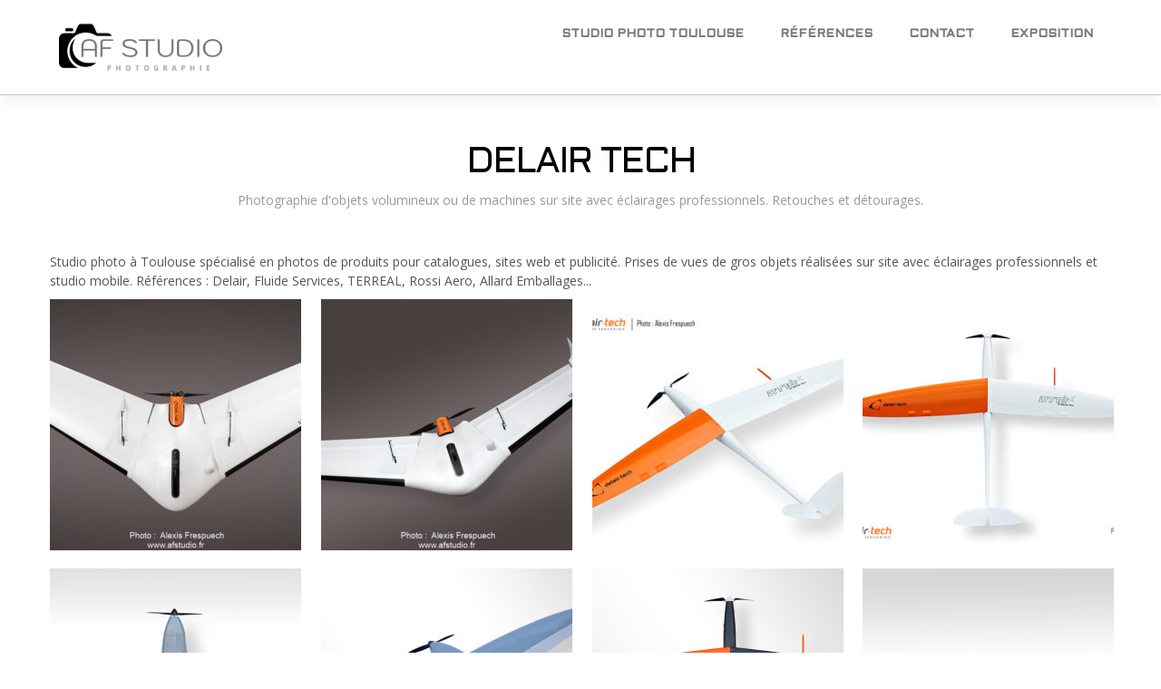

--- FILE ---
content_type: text/html; charset=UTF-8
request_url: http://www.afstudio.fr/galleries/studio-photo-toulouse/
body_size: 41853
content:
<!DOCTYPE html>
<html lang="fr-FR" >
<head>
<meta charset="UTF-8" />
<meta name="viewport" content="width=device-width, initial-scale=1, maximum-scale=1" />

<title>DELAIR TECH &lsaquo; Studio photo Toulouse et photographe immobilier à Toulouse</title>
<link rel="profile" href="http://gmpg.org/xfn/11" />
<link rel="stylesheet" type="text/css" media="all" href="http://www.afstudio.fr/wp-content/themes/mercury/style.css" />
<link rel="pingback" href="http://www.afstudio.fr/xmlrpc.php" />

		<link rel="shortcut icon" href="http://www.afstudio.fr/wordpress/wp-content/uploads/2013/11/favicon.ico" />

	<meta property="og:image" content="http://www.afstudio.fr/wp-content/uploads/2018/09/Delair_240818_021-370x370.jpg"/>
	<meta property="og:title" content="DELAIR TECH"/>
	<meta property="og:url" content="http://www.afstudio.fr/galleries/studio-photo-toulouse/"/>
	<meta property="og:description" content="Studio photo à Toulouse spécialisé en photos de produits pour catalogues, sites web et publicité.

Prises de vues de gros objets réalisées sur site avec éclairages professionnels et studio mobile.

Références : Delair, Fluide Services, TERREAL, Rossi Aero, Allard Emballages..."/>
	
<meta name='robots' content='max-image-preview:large' />
<link rel='dns-prefetch' href='//maps.google.com' />
<link rel='dns-prefetch' href='//fonts.googleapis.com' />
<link rel="alternate" type="application/rss+xml" title="Studio photo Toulouse et photographe immobilier à Toulouse &raquo; Flux" href="http://www.afstudio.fr/feed/" />
<link rel="alternate" type="application/rss+xml" title="Studio photo Toulouse et photographe immobilier à Toulouse &raquo; Flux des commentaires" href="http://www.afstudio.fr/comments/feed/" />
<script type="text/javascript">
window._wpemojiSettings = {"baseUrl":"https:\/\/s.w.org\/images\/core\/emoji\/14.0.0\/72x72\/","ext":".png","svgUrl":"https:\/\/s.w.org\/images\/core\/emoji\/14.0.0\/svg\/","svgExt":".svg","source":{"concatemoji":"http:\/\/www.afstudio.fr\/wp-includes\/js\/wp-emoji-release.min.js?ver=6.1.9"}};
/*! This file is auto-generated */
!function(e,a,t){var n,r,o,i=a.createElement("canvas"),p=i.getContext&&i.getContext("2d");function s(e,t){var a=String.fromCharCode,e=(p.clearRect(0,0,i.width,i.height),p.fillText(a.apply(this,e),0,0),i.toDataURL());return p.clearRect(0,0,i.width,i.height),p.fillText(a.apply(this,t),0,0),e===i.toDataURL()}function c(e){var t=a.createElement("script");t.src=e,t.defer=t.type="text/javascript",a.getElementsByTagName("head")[0].appendChild(t)}for(o=Array("flag","emoji"),t.supports={everything:!0,everythingExceptFlag:!0},r=0;r<o.length;r++)t.supports[o[r]]=function(e){if(p&&p.fillText)switch(p.textBaseline="top",p.font="600 32px Arial",e){case"flag":return s([127987,65039,8205,9895,65039],[127987,65039,8203,9895,65039])?!1:!s([55356,56826,55356,56819],[55356,56826,8203,55356,56819])&&!s([55356,57332,56128,56423,56128,56418,56128,56421,56128,56430,56128,56423,56128,56447],[55356,57332,8203,56128,56423,8203,56128,56418,8203,56128,56421,8203,56128,56430,8203,56128,56423,8203,56128,56447]);case"emoji":return!s([129777,127995,8205,129778,127999],[129777,127995,8203,129778,127999])}return!1}(o[r]),t.supports.everything=t.supports.everything&&t.supports[o[r]],"flag"!==o[r]&&(t.supports.everythingExceptFlag=t.supports.everythingExceptFlag&&t.supports[o[r]]);t.supports.everythingExceptFlag=t.supports.everythingExceptFlag&&!t.supports.flag,t.DOMReady=!1,t.readyCallback=function(){t.DOMReady=!0},t.supports.everything||(n=function(){t.readyCallback()},a.addEventListener?(a.addEventListener("DOMContentLoaded",n,!1),e.addEventListener("load",n,!1)):(e.attachEvent("onload",n),a.attachEvent("onreadystatechange",function(){"complete"===a.readyState&&t.readyCallback()})),(e=t.source||{}).concatemoji?c(e.concatemoji):e.wpemoji&&e.twemoji&&(c(e.twemoji),c(e.wpemoji)))}(window,document,window._wpemojiSettings);
</script>
<style type="text/css">
img.wp-smiley,
img.emoji {
	display: inline !important;
	border: none !important;
	box-shadow: none !important;
	height: 1em !important;
	width: 1em !important;
	margin: 0 0.07em !important;
	vertical-align: -0.1em !important;
	background: none !important;
	padding: 0 !important;
}
</style>
	<link rel='stylesheet' id='wp-block-library-css' href='http://www.afstudio.fr/wp-includes/css/dist/block-library/style.min.css?ver=6.1.9' type='text/css' media='all' />
<link rel='stylesheet' id='classic-theme-styles-css' href='http://www.afstudio.fr/wp-includes/css/classic-themes.min.css?ver=1' type='text/css' media='all' />
<style id='global-styles-inline-css' type='text/css'>
body{--wp--preset--color--black: #000000;--wp--preset--color--cyan-bluish-gray: #abb8c3;--wp--preset--color--white: #ffffff;--wp--preset--color--pale-pink: #f78da7;--wp--preset--color--vivid-red: #cf2e2e;--wp--preset--color--luminous-vivid-orange: #ff6900;--wp--preset--color--luminous-vivid-amber: #fcb900;--wp--preset--color--light-green-cyan: #7bdcb5;--wp--preset--color--vivid-green-cyan: #00d084;--wp--preset--color--pale-cyan-blue: #8ed1fc;--wp--preset--color--vivid-cyan-blue: #0693e3;--wp--preset--color--vivid-purple: #9b51e0;--wp--preset--gradient--vivid-cyan-blue-to-vivid-purple: linear-gradient(135deg,rgba(6,147,227,1) 0%,rgb(155,81,224) 100%);--wp--preset--gradient--light-green-cyan-to-vivid-green-cyan: linear-gradient(135deg,rgb(122,220,180) 0%,rgb(0,208,130) 100%);--wp--preset--gradient--luminous-vivid-amber-to-luminous-vivid-orange: linear-gradient(135deg,rgba(252,185,0,1) 0%,rgba(255,105,0,1) 100%);--wp--preset--gradient--luminous-vivid-orange-to-vivid-red: linear-gradient(135deg,rgba(255,105,0,1) 0%,rgb(207,46,46) 100%);--wp--preset--gradient--very-light-gray-to-cyan-bluish-gray: linear-gradient(135deg,rgb(238,238,238) 0%,rgb(169,184,195) 100%);--wp--preset--gradient--cool-to-warm-spectrum: linear-gradient(135deg,rgb(74,234,220) 0%,rgb(151,120,209) 20%,rgb(207,42,186) 40%,rgb(238,44,130) 60%,rgb(251,105,98) 80%,rgb(254,248,76) 100%);--wp--preset--gradient--blush-light-purple: linear-gradient(135deg,rgb(255,206,236) 0%,rgb(152,150,240) 100%);--wp--preset--gradient--blush-bordeaux: linear-gradient(135deg,rgb(254,205,165) 0%,rgb(254,45,45) 50%,rgb(107,0,62) 100%);--wp--preset--gradient--luminous-dusk: linear-gradient(135deg,rgb(255,203,112) 0%,rgb(199,81,192) 50%,rgb(65,88,208) 100%);--wp--preset--gradient--pale-ocean: linear-gradient(135deg,rgb(255,245,203) 0%,rgb(182,227,212) 50%,rgb(51,167,181) 100%);--wp--preset--gradient--electric-grass: linear-gradient(135deg,rgb(202,248,128) 0%,rgb(113,206,126) 100%);--wp--preset--gradient--midnight: linear-gradient(135deg,rgb(2,3,129) 0%,rgb(40,116,252) 100%);--wp--preset--duotone--dark-grayscale: url('#wp-duotone-dark-grayscale');--wp--preset--duotone--grayscale: url('#wp-duotone-grayscale');--wp--preset--duotone--purple-yellow: url('#wp-duotone-purple-yellow');--wp--preset--duotone--blue-red: url('#wp-duotone-blue-red');--wp--preset--duotone--midnight: url('#wp-duotone-midnight');--wp--preset--duotone--magenta-yellow: url('#wp-duotone-magenta-yellow');--wp--preset--duotone--purple-green: url('#wp-duotone-purple-green');--wp--preset--duotone--blue-orange: url('#wp-duotone-blue-orange');--wp--preset--font-size--small: 13px;--wp--preset--font-size--medium: 20px;--wp--preset--font-size--large: 36px;--wp--preset--font-size--x-large: 42px;--wp--preset--spacing--20: 0.44rem;--wp--preset--spacing--30: 0.67rem;--wp--preset--spacing--40: 1rem;--wp--preset--spacing--50: 1.5rem;--wp--preset--spacing--60: 2.25rem;--wp--preset--spacing--70: 3.38rem;--wp--preset--spacing--80: 5.06rem;}:where(.is-layout-flex){gap: 0.5em;}body .is-layout-flow > .alignleft{float: left;margin-inline-start: 0;margin-inline-end: 2em;}body .is-layout-flow > .alignright{float: right;margin-inline-start: 2em;margin-inline-end: 0;}body .is-layout-flow > .aligncenter{margin-left: auto !important;margin-right: auto !important;}body .is-layout-constrained > .alignleft{float: left;margin-inline-start: 0;margin-inline-end: 2em;}body .is-layout-constrained > .alignright{float: right;margin-inline-start: 2em;margin-inline-end: 0;}body .is-layout-constrained > .aligncenter{margin-left: auto !important;margin-right: auto !important;}body .is-layout-constrained > :where(:not(.alignleft):not(.alignright):not(.alignfull)){max-width: var(--wp--style--global--content-size);margin-left: auto !important;margin-right: auto !important;}body .is-layout-constrained > .alignwide{max-width: var(--wp--style--global--wide-size);}body .is-layout-flex{display: flex;}body .is-layout-flex{flex-wrap: wrap;align-items: center;}body .is-layout-flex > *{margin: 0;}:where(.wp-block-columns.is-layout-flex){gap: 2em;}.has-black-color{color: var(--wp--preset--color--black) !important;}.has-cyan-bluish-gray-color{color: var(--wp--preset--color--cyan-bluish-gray) !important;}.has-white-color{color: var(--wp--preset--color--white) !important;}.has-pale-pink-color{color: var(--wp--preset--color--pale-pink) !important;}.has-vivid-red-color{color: var(--wp--preset--color--vivid-red) !important;}.has-luminous-vivid-orange-color{color: var(--wp--preset--color--luminous-vivid-orange) !important;}.has-luminous-vivid-amber-color{color: var(--wp--preset--color--luminous-vivid-amber) !important;}.has-light-green-cyan-color{color: var(--wp--preset--color--light-green-cyan) !important;}.has-vivid-green-cyan-color{color: var(--wp--preset--color--vivid-green-cyan) !important;}.has-pale-cyan-blue-color{color: var(--wp--preset--color--pale-cyan-blue) !important;}.has-vivid-cyan-blue-color{color: var(--wp--preset--color--vivid-cyan-blue) !important;}.has-vivid-purple-color{color: var(--wp--preset--color--vivid-purple) !important;}.has-black-background-color{background-color: var(--wp--preset--color--black) !important;}.has-cyan-bluish-gray-background-color{background-color: var(--wp--preset--color--cyan-bluish-gray) !important;}.has-white-background-color{background-color: var(--wp--preset--color--white) !important;}.has-pale-pink-background-color{background-color: var(--wp--preset--color--pale-pink) !important;}.has-vivid-red-background-color{background-color: var(--wp--preset--color--vivid-red) !important;}.has-luminous-vivid-orange-background-color{background-color: var(--wp--preset--color--luminous-vivid-orange) !important;}.has-luminous-vivid-amber-background-color{background-color: var(--wp--preset--color--luminous-vivid-amber) !important;}.has-light-green-cyan-background-color{background-color: var(--wp--preset--color--light-green-cyan) !important;}.has-vivid-green-cyan-background-color{background-color: var(--wp--preset--color--vivid-green-cyan) !important;}.has-pale-cyan-blue-background-color{background-color: var(--wp--preset--color--pale-cyan-blue) !important;}.has-vivid-cyan-blue-background-color{background-color: var(--wp--preset--color--vivid-cyan-blue) !important;}.has-vivid-purple-background-color{background-color: var(--wp--preset--color--vivid-purple) !important;}.has-black-border-color{border-color: var(--wp--preset--color--black) !important;}.has-cyan-bluish-gray-border-color{border-color: var(--wp--preset--color--cyan-bluish-gray) !important;}.has-white-border-color{border-color: var(--wp--preset--color--white) !important;}.has-pale-pink-border-color{border-color: var(--wp--preset--color--pale-pink) !important;}.has-vivid-red-border-color{border-color: var(--wp--preset--color--vivid-red) !important;}.has-luminous-vivid-orange-border-color{border-color: var(--wp--preset--color--luminous-vivid-orange) !important;}.has-luminous-vivid-amber-border-color{border-color: var(--wp--preset--color--luminous-vivid-amber) !important;}.has-light-green-cyan-border-color{border-color: var(--wp--preset--color--light-green-cyan) !important;}.has-vivid-green-cyan-border-color{border-color: var(--wp--preset--color--vivid-green-cyan) !important;}.has-pale-cyan-blue-border-color{border-color: var(--wp--preset--color--pale-cyan-blue) !important;}.has-vivid-cyan-blue-border-color{border-color: var(--wp--preset--color--vivid-cyan-blue) !important;}.has-vivid-purple-border-color{border-color: var(--wp--preset--color--vivid-purple) !important;}.has-vivid-cyan-blue-to-vivid-purple-gradient-background{background: var(--wp--preset--gradient--vivid-cyan-blue-to-vivid-purple) !important;}.has-light-green-cyan-to-vivid-green-cyan-gradient-background{background: var(--wp--preset--gradient--light-green-cyan-to-vivid-green-cyan) !important;}.has-luminous-vivid-amber-to-luminous-vivid-orange-gradient-background{background: var(--wp--preset--gradient--luminous-vivid-amber-to-luminous-vivid-orange) !important;}.has-luminous-vivid-orange-to-vivid-red-gradient-background{background: var(--wp--preset--gradient--luminous-vivid-orange-to-vivid-red) !important;}.has-very-light-gray-to-cyan-bluish-gray-gradient-background{background: var(--wp--preset--gradient--very-light-gray-to-cyan-bluish-gray) !important;}.has-cool-to-warm-spectrum-gradient-background{background: var(--wp--preset--gradient--cool-to-warm-spectrum) !important;}.has-blush-light-purple-gradient-background{background: var(--wp--preset--gradient--blush-light-purple) !important;}.has-blush-bordeaux-gradient-background{background: var(--wp--preset--gradient--blush-bordeaux) !important;}.has-luminous-dusk-gradient-background{background: var(--wp--preset--gradient--luminous-dusk) !important;}.has-pale-ocean-gradient-background{background: var(--wp--preset--gradient--pale-ocean) !important;}.has-electric-grass-gradient-background{background: var(--wp--preset--gradient--electric-grass) !important;}.has-midnight-gradient-background{background: var(--wp--preset--gradient--midnight) !important;}.has-small-font-size{font-size: var(--wp--preset--font-size--small) !important;}.has-medium-font-size{font-size: var(--wp--preset--font-size--medium) !important;}.has-large-font-size{font-size: var(--wp--preset--font-size--large) !important;}.has-x-large-font-size{font-size: var(--wp--preset--font-size--x-large) !important;}
.wp-block-navigation a:where(:not(.wp-element-button)){color: inherit;}
:where(.wp-block-columns.is-layout-flex){gap: 2em;}
.wp-block-pullquote{font-size: 1.5em;line-height: 1.6;}
</style>
<link rel='stylesheet' id='layerslider_css-css' href='http://www.afstudio.fr/wp-content/plugins/LayerSlider/css/layerslider.css?ver=4.6.5' type='text/css' media='all' />
<link rel='stylesheet' id='animation.css-css' href='http://www.afstudio.fr/wp-content/themes/mercury/css/animation.css?ver=1.7.6' type='text/css' media='all' />
<link rel='stylesheet' id='fancybox-css' href='http://www.afstudio.fr/wp-content/themes/mercury/js/fancybox/jquery.fancybox.css?ver=1.7.6' type='text/css' media='all' />
<link rel='stylesheet' id='custom_css-css' href='http://www.afstudio.fr/wp-content/themes/mercury/templates/custom-css.php?ver=1.7.6' type='text/css' media='all' />
<link rel='stylesheet' id='google_fonts-css' href='http://fonts.googleapis.com/css?family=Aldrich%3A300%2C400%2C600&#038;subset=latin%2Ccyrillic-ext%2Cgreek-ext%2Ccyrillic&#038;ver=6.1.9' type='text/css' media='all' />
<link rel='stylesheet' id='responsive-css' href='http://www.afstudio.fr/wp-content/themes/mercury/templates/responsive-css.php?ver=6.1.9' type='text/css' media='all' />
<script type='text/javascript' src='http://www.afstudio.fr/wp-includes/js/jquery/jquery.min.js?ver=3.6.1' id='jquery-core-js'></script>
<script type='text/javascript' src='http://www.afstudio.fr/wp-includes/js/jquery/jquery-migrate.min.js?ver=3.3.2' id='jquery-migrate-js'></script>
<script type='text/javascript' src='http://www.afstudio.fr/wp-content/plugins/LayerSlider/js/layerslider.kreaturamedia.jquery.js?ver=4.6.5' id='layerslider_js-js'></script>
<script type='text/javascript' src='http://www.afstudio.fr/wp-content/plugins/LayerSlider/js/jquery-easing-1.3.js?ver=1.3.0' id='jquery_easing-js'></script>
<script type='text/javascript' src='http://www.afstudio.fr/wp-content/plugins/LayerSlider/js/jquerytransit.js?ver=0.9.9' id='transit-js'></script>
<script type='text/javascript' src='http://www.afstudio.fr/wp-content/plugins/LayerSlider/js/layerslider.transitions.js?ver=4.6.5' id='layerslider_transitions-js'></script>
<script type='text/javascript' src='http://www.afstudio.fr/wp-content/uploads/layerslider.custom.transitions.js?ver=4.6.5' id='layerslider_custom_transitions-js'></script>
<link rel="https://api.w.org/" href="http://www.afstudio.fr/wp-json/" /><link rel="EditURI" type="application/rsd+xml" title="RSD" href="http://www.afstudio.fr/xmlrpc.php?rsd" />
<link rel="wlwmanifest" type="application/wlwmanifest+xml" href="http://www.afstudio.fr/wp-includes/wlwmanifest.xml" />
<meta name="generator" content="WordPress 6.1.9" />
<link rel="canonical" href="http://www.afstudio.fr/galleries/studio-photo-toulouse/" />
<link rel='shortlink' href='http://www.afstudio.fr/?p=1084' />
<link rel="alternate" type="application/json+oembed" href="http://www.afstudio.fr/wp-json/oembed/1.0/embed?url=http%3A%2F%2Fwww.afstudio.fr%2Fgalleries%2Fstudio-photo-toulouse%2F" />
<link rel="alternate" type="text/xml+oembed" href="http://www.afstudio.fr/wp-json/oembed/1.0/embed?url=http%3A%2F%2Fwww.afstudio.fr%2Fgalleries%2Fstudio-photo-toulouse%2F&#038;format=xml" />
<style type="text/css">.recentcomments a{display:inline !important;padding:0 !important;margin:0 !important;}</style><link rel="icon" href="http://www.afstudio.fr/wp-content/uploads/2025/09/cropped-logo-carre-2025-32x32.png" sizes="32x32" />
<link rel="icon" href="http://www.afstudio.fr/wp-content/uploads/2025/09/cropped-logo-carre-2025-192x192.png" sizes="192x192" />
<link rel="apple-touch-icon" href="http://www.afstudio.fr/wp-content/uploads/2025/09/cropped-logo-carre-2025-180x180.png" />
<meta name="msapplication-TileImage" content="http://www.afstudio.fr/wp-content/uploads/2025/09/cropped-logo-carre-2025-270x270.png" />

</head>

<body class="galleries-template-default single single-galleries postid-1084" >
		<input type="hidden" id="pp_enable_reflection" name="pp_enable_reflection" value="true"/>
	<input type="hidden" id="pp_enable_right_click" name="pp_enable_right_click" value="true"/>
	<input type="hidden" id="pp_right_click_text" name="pp_right_click_text" value="Copyright Alexis Frespuech - Utilisation interdite sans l accord de l auteur"/>
	<input type="hidden" id="pp_enable_dragging" name="pp_enable_dragging" value="true"/>
	<input type="hidden" id="pp_gallery_auto_info" name="pp_gallery_auto_info" value=""/>
	<input type="hidden" id="pp_image_path" name="pp_image_path" value="http://www.afstudio.fr/wp-content/themes/mercury/images/"/>
	<input type="hidden" id="pp_homepage_url" name="pp_homepage_url" value="http://www.afstudio.fr"/>
	<input type="hidden" id="pp_blog_ajax_search" name="pp_blog_ajax_search" value=""/>
	<input type="hidden" id="pp_gallery_auto_info" name="pp_gallery_auto_info" value=""/>
	
		<input type="hidden" id="pp_footer_style" name="pp_footer_style" value="3"/>
	
	<!-- Begin mobile menu -->
	<div class="mobile_menu_wrapper">
	    <div class="menu-main-menu-container"><ul id="mobile_main_menu" class="mobile_main_nav"><li id="menu-item-36" class="menu-item menu-item-type-post_type menu-item-object-page menu-item-home menu-item-has-children menu-item-36"><a title="Photographe et studio photo à Toulouse" href="http://www.afstudio.fr/">STUDIO PHOTO TOULOUSE</a>
<ul class="sub-menu">
	<li id="menu-item-164" class="menu-item menu-item-type-post_type menu-item-object-page menu-item-has-children menu-item-164"><a title="photographe immobilier a Toulouse" href="http://www.afstudio.fr/photographe-immobilier/">Immobilier</a>
	<ul class="sub-menu">
		<li id="menu-item-1743" class="menu-item menu-item-type-post_type menu-item-object-page menu-item-1743"><a title="Photographe immobilier Toulouse" href="http://www.afstudio.fr/photographe-immobilier/immobilier/">Immobilier Toulouse</a></li>
		<li id="menu-item-2231" class="menu-item menu-item-type-post_type menu-item-object-page menu-item-2231"><a href="http://www.afstudio.fr/photographe-immobilier/photos-pour-appartements-airbnb-a-toulouse/">Airbnb</a></li>
		<li id="menu-item-2245" class="menu-item menu-item-type-post_type menu-item-object-page menu-item-2245"><a href="http://www.afstudio.fr/photographe-immobilier/photos-pour-architectes-dinterieur/">Architectes d’intérieur</a></li>
	</ul>
</li>
	<li id="menu-item-1929" class="menu-item menu-item-type-post_type menu-item-object-page menu-item-has-children menu-item-1929"><a title="Photographe, produits, photographe bijoux à Toulouse" href="http://www.afstudio.fr/photographe-packshot-toulouse/">Photos Produits – Bijoux</a>
	<ul class="sub-menu">
		<li id="menu-item-272" class="menu-item menu-item-type-post_type menu-item-object-page menu-item-272"><a title="Photographe bijoux Toulouse" href="http://www.afstudio.fr/photographe-packshot-toulouse/packshot-bijoux-toulouse/">Packshot bijoux</a></li>
		<li id="menu-item-288" class="menu-item menu-item-type-post_type menu-item-object-page menu-item-288"><a title="Photographe packshots Toulouse" href="http://www.afstudio.fr/photographe-packshot-toulouse/packshot-objets/">Packshot produits</a></li>
		<li id="menu-item-2522" class="menu-item menu-item-type-post_type menu-item-object-galleries menu-item-2522"><a href="http://www.afstudio.fr/galleries/ambiance/">Produits mis en scène</a></li>
	</ul>
</li>
	<li id="menu-item-150" class="menu-item menu-item-type-post_type menu-item-object-page menu-item-150"><a title="Photographe portraits à Toulouse" href="http://www.afstudio.fr/photographe-portraits-toulouse/">PORTRAITS</a></li>
	<li id="menu-item-85" class="menu-item menu-item-type-post_type menu-item-object-page menu-item-has-children menu-item-85"><a title="Photos Industrielles Toulouse" href="http://www.afstudio.fr/photos-industrielles-toulouse/">INDUSTRIE</a>
	<ul class="sub-menu">
		<li id="menu-item-2619" class="menu-item menu-item-type-post_type menu-item-object-page menu-item-2619"><a href="http://www.afstudio.fr/sati/">SATI</a></li>
		<li id="menu-item-2636" class="menu-item menu-item-type-post_type menu-item-object-page menu-item-2636"><a href="http://www.afstudio.fr/ateliers-zelij/">ATELIERS ZELIJ</a></li>
		<li id="menu-item-1088" class="menu-item menu-item-type-post_type menu-item-object-page menu-item-1088"><a href="http://www.afstudio.fr/photos-industrielles-toulouse/photographe-objets-industriels/">DELAIR TECH</a></li>
		<li id="menu-item-841" class="menu-item menu-item-type-post_type menu-item-object-page menu-item-841"><a href="http://www.afstudio.fr/photographe-aeronautique-toulouse/">THALES</a></li>
		<li id="menu-item-666" class="menu-item menu-item-type-post_type menu-item-object-page menu-item-666"><a href="http://www.afstudio.fr/photos-industrielles-toulouse/photographe-societe-hydroelectrique-du-midi/">SHEM – GDF SUEZ</a></li>
	</ul>
</li>
</ul>
</li>
<li id="menu-item-42" class="menu-item menu-item-type-post_type menu-item-object-page menu-item-42"><a title="Références photographe professionnel Toulouse" href="http://www.afstudio.fr/references-photographe-toulouse/">RéFéRENCES</a></li>
<li id="menu-item-37" class="menu-item menu-item-type-post_type menu-item-object-page menu-item-37"><a title="contact photographe immobilier Toulouse" href="http://www.afstudio.fr/contact-photographe-toulouse/">CONTACT</a></li>
<li id="menu-item-2551" class="menu-item menu-item-type-post_type menu-item-object-galleries menu-item-2551"><a href="http://www.afstudio.fr/galleries/expo-photo/">EXPOSITION</a></li>
</ul></div>	</div>
	<!-- End mobile menu -->

	<!-- Begin template wrapper -->
	<div id="wrapper">
	
	<div class="top_bar ">
	
		<div id="mobile_nav_icon"></div>
	
		<div id="menu_wrapper">
			
			<!-- Begin logo -->	
						    <a id="custom_logo" class="logo_wrapper" href="http://www.afstudio.fr">
			    	<img src="http://www.afstudio.fr/wp-content/uploads/2025/09/logo-2025.png" alt=""/>
			    </a>
						<!-- End logo -->
			
		    <!-- Begin main nav -->
		    <div id="nav_wrapper">
		    	<div class="nav_wrapper_inner">
		    				    		<div id="menu_border_wrapper">
		    			<div class="menu-main-menu-container"><ul id="main_menu" class="nav"><li class="menu-item menu-item-type-post_type menu-item-object-page menu-item-home menu-item-has-children menu-item-36"><a title="Photographe et studio photo à Toulouse" href="http://www.afstudio.fr/">STUDIO PHOTO TOULOUSE</a>
<ul class="sub-menu">
	<li class="menu-item menu-item-type-post_type menu-item-object-page menu-item-has-children menu-item-164"><a title="photographe immobilier a Toulouse" href="http://www.afstudio.fr/photographe-immobilier/">Immobilier</a>
	<ul class="sub-menu">
		<li class="menu-item menu-item-type-post_type menu-item-object-page menu-item-1743"><a title="Photographe immobilier Toulouse" href="http://www.afstudio.fr/photographe-immobilier/immobilier/">Immobilier Toulouse</a></li>
		<li class="menu-item menu-item-type-post_type menu-item-object-page menu-item-2231"><a href="http://www.afstudio.fr/photographe-immobilier/photos-pour-appartements-airbnb-a-toulouse/">Airbnb</a></li>
		<li class="menu-item menu-item-type-post_type menu-item-object-page menu-item-2245"><a href="http://www.afstudio.fr/photographe-immobilier/photos-pour-architectes-dinterieur/">Architectes d’intérieur</a></li>
	</ul>
</li>
	<li class="menu-item menu-item-type-post_type menu-item-object-page menu-item-has-children menu-item-1929"><a title="Photographe, produits, photographe bijoux à Toulouse" href="http://www.afstudio.fr/photographe-packshot-toulouse/">Photos Produits – Bijoux</a>
	<ul class="sub-menu">
		<li class="menu-item menu-item-type-post_type menu-item-object-page menu-item-272"><a title="Photographe bijoux Toulouse" href="http://www.afstudio.fr/photographe-packshot-toulouse/packshot-bijoux-toulouse/">Packshot bijoux</a></li>
		<li class="menu-item menu-item-type-post_type menu-item-object-page menu-item-288"><a title="Photographe packshots Toulouse" href="http://www.afstudio.fr/photographe-packshot-toulouse/packshot-objets/">Packshot produits</a></li>
		<li class="menu-item menu-item-type-post_type menu-item-object-galleries menu-item-2522"><a href="http://www.afstudio.fr/galleries/ambiance/">Produits mis en scène</a></li>
	</ul>
</li>
	<li class="menu-item menu-item-type-post_type menu-item-object-page menu-item-150"><a title="Photographe portraits à Toulouse" href="http://www.afstudio.fr/photographe-portraits-toulouse/">PORTRAITS</a></li>
	<li class="menu-item menu-item-type-post_type menu-item-object-page menu-item-has-children menu-item-85"><a title="Photos Industrielles Toulouse" href="http://www.afstudio.fr/photos-industrielles-toulouse/">INDUSTRIE</a>
	<ul class="sub-menu">
		<li class="menu-item menu-item-type-post_type menu-item-object-page menu-item-2619"><a href="http://www.afstudio.fr/sati/">SATI</a></li>
		<li class="menu-item menu-item-type-post_type menu-item-object-page menu-item-2636"><a href="http://www.afstudio.fr/ateliers-zelij/">ATELIERS ZELIJ</a></li>
		<li class="menu-item menu-item-type-post_type menu-item-object-page menu-item-1088"><a href="http://www.afstudio.fr/photos-industrielles-toulouse/photographe-objets-industriels/">DELAIR TECH</a></li>
		<li class="menu-item menu-item-type-post_type menu-item-object-page menu-item-841"><a href="http://www.afstudio.fr/photographe-aeronautique-toulouse/">THALES</a></li>
		<li class="menu-item menu-item-type-post_type menu-item-object-page menu-item-666"><a href="http://www.afstudio.fr/photos-industrielles-toulouse/photographe-societe-hydroelectrique-du-midi/">SHEM – GDF SUEZ</a></li>
	</ul>
</li>
</ul>
</li>
<li class="menu-item menu-item-type-post_type menu-item-object-page menu-item-42"><a title="Références photographe professionnel Toulouse" href="http://www.afstudio.fr/references-photographe-toulouse/">RéFéRENCES</a></li>
<li class="menu-item menu-item-type-post_type menu-item-object-page menu-item-37"><a title="contact photographe immobilier Toulouse" href="http://www.afstudio.fr/contact-photographe-toulouse/">CONTACT</a></li>
<li class="menu-item menu-item-type-post_type menu-item-object-galleries menu-item-2551"><a href="http://www.afstudio.fr/galleries/expo-photo/">EXPOSITION</a></li>
</ul></div>		    		</div>
		    	</div>
		    </div>
		    
		    <!-- End main nav -->

		    </div>
		</div>
<input type="hidden" id="pp_portfolio_columns" name="pp_portfolio_columns" value="4"/>
<br class="clear"/>

<div id="page_caption">
		<h1>DELAIR TECH</h1>
			<div class="page_caption_desc">Photographie d'objets volumineux ou de machines sur site avec éclairages professionnels. Retouches et détourages.</div>
	</div>

<!-- Begin content -->
<div id="page_content_wrapper">
    
    <div class="inner">

    	<div class="inner_wrapper">
	    
	    	    
	    Studio photo à Toulouse spécialisé en photos de produits pour catalogues, sites web et publicité.

Prises de vues de gros objets réalisées sur site avec éclairages professionnels et studio mobile.

Références : Delair, Fluide Services, TERREAL, Rossi Aero, Allard Emballages...    	
    	<div id="page_main_content" class="sidebar_content full_width gallery">
    	
    	<div id="portfolio_filter_wrapper" class="four_cols portfolio-content section content clearfix">
    	    	
    	<div class="element">
	    	
		    <div class="one_fourth gallery4 filterable gallery_type animated1" data-id="post-1">
    				
    				<a  class="fancy-gallery" data-fancybox-group="fancybox-thumb" href="http://www.afstudio.fr/wp-content/uploads/2018/09/Delair_240818_021.jpg">
    				<img src="http://www.afstudio.fr/wp-content/uploads/2018/09/Delair_240818_021-277x277.jpg" alt="" class="blur_effect"/>

    				
	    				<div class="mask">
	                        <div class="mask_circle">
				             	<img src="http://www.afstudio.fr/wp-content/themes/mercury/images/icon_magnify.png" alt="" width="40" height="40"/>
							 </div>
	                    </div>
    				</a>
    					</div>
    		
    	</div>
    	
    	    	
    	<div class="element">
	    	
		    <div class="one_fourth gallery4 filterable gallery_type animated2" data-id="post-2">
    				
    				<a  class="fancy-gallery" data-fancybox-group="fancybox-thumb" href="http://www.afstudio.fr/wp-content/uploads/2018/09/Delair_240818_019.jpg">
    				<img src="http://www.afstudio.fr/wp-content/uploads/2018/09/Delair_240818_019-277x277.jpg" alt="" class="blur_effect"/>

    				
	    				<div class="mask">
	                        <div class="mask_circle">
				             	<img src="http://www.afstudio.fr/wp-content/themes/mercury/images/icon_magnify.png" alt="" width="40" height="40"/>
							 </div>
	                    </div>
    				</a>
    					</div>
    		
    	</div>
    	
    	    	
    	<div class="element">
	    	
		    <div class="one_fourth gallery4 filterable gallery_type animated3" data-id="post-3">
    				
    				<a  class="fancy-gallery" data-fancybox-group="fancybox-thumb" href="http://www.afstudio.fr/wp-content/uploads/2016/10/DelairTech-181016-010.jpg">
    				<img src="http://www.afstudio.fr/wp-content/uploads/2016/10/DelairTech-181016-010-277x277.jpg" alt="" class="blur_effect"/>

    				
	    				<div class="mask">
	                        <div class="mask_circle">
				             	<img src="http://www.afstudio.fr/wp-content/themes/mercury/images/icon_magnify.png" alt="" width="40" height="40"/>
							 </div>
	                    </div>
    				</a>
    					</div>
    		
    	</div>
    	
    	    	
    	<div class="element">
	    	
		    <div class="one_fourth gallery4 filterable gallery_type animated4" data-id="post-4">
    				
    				<a  class="fancy-gallery" data-fancybox-group="fancybox-thumb" href="http://www.afstudio.fr/wp-content/uploads/2015/06/DelairTech-181016-008.jpg">
    				<img src="http://www.afstudio.fr/wp-content/uploads/2015/06/DelairTech-181016-008-277x277.jpg" alt="" class="blur_effect"/>

    				
	    				<div class="mask">
	                        <div class="mask_circle">
				             	<img src="http://www.afstudio.fr/wp-content/themes/mercury/images/icon_magnify.png" alt="" width="40" height="40"/>
							 </div>
	                    </div>
    				</a>
    					</div>
    		
    	</div>
    	
    	    	
    	<div class="element">
	    	
		    <div class="one_fourth gallery4 filterable gallery_type animated5" data-id="post-5">
    				
    				<a  class="fancy-gallery" data-fancybox-group="fancybox-thumb" href="http://www.afstudio.fr/wp-content/uploads/2015/06/DelairTech-Juin2015-013.jpg">
    				<img src="http://www.afstudio.fr/wp-content/uploads/2015/06/DelairTech-Juin2015-013-277x277.jpg" alt="" class="blur_effect"/>

    				
	    				<div class="mask">
	                        <div class="mask_circle">
				             	<img src="http://www.afstudio.fr/wp-content/themes/mercury/images/icon_magnify.png" alt="" width="40" height="40"/>
							 </div>
	                    </div>
    				</a>
    					</div>
    		
    	</div>
    	
    	    	
    	<div class="element">
	    	
		    <div class="one_fourth gallery4 filterable gallery_type animated6" data-id="post-6">
    				
    				<a  class="fancy-gallery" data-fancybox-group="fancybox-thumb" href="http://www.afstudio.fr/wp-content/uploads/2015/06/DelairTech-Juin2015-011.jpg">
    				<img src="http://www.afstudio.fr/wp-content/uploads/2015/06/DelairTech-Juin2015-011-277x277.jpg" alt="" class="blur_effect"/>

    				
	    				<div class="mask">
	                        <div class="mask_circle">
				             	<img src="http://www.afstudio.fr/wp-content/themes/mercury/images/icon_magnify.png" alt="" width="40" height="40"/>
							 </div>
	                    </div>
    				</a>
    					</div>
    		
    	</div>
    	
    	    	
    	<div class="element">
	    	
		    <div class="one_fourth gallery4 filterable gallery_type animated7" data-id="post-7">
    				
    				<a  class="fancy-gallery" data-fancybox-group="fancybox-thumb" href="http://www.afstudio.fr/wp-content/uploads/2015/06/DelairTech-Juin2015-004.jpg">
    				<img src="http://www.afstudio.fr/wp-content/uploads/2015/06/DelairTech-Juin2015-004-277x277.jpg" alt="" class="blur_effect"/>

    				
	    				<div class="mask">
	                        <div class="mask_circle">
				             	<img src="http://www.afstudio.fr/wp-content/themes/mercury/images/icon_magnify.png" alt="" width="40" height="40"/>
							 </div>
	                    </div>
    				</a>
    					</div>
    		
    	</div>
    	
    	    	
    	<div class="element">
	    	
		    <div class="one_fourth gallery4 filterable gallery_type animated8" data-id="post-8">
    				
    				<a  class="fancy-gallery" data-fancybox-group="fancybox-thumb" href="http://www.afstudio.fr/wp-content/uploads/2015/06/DelairTech-Juin2015-002-b.jpg">
    				<img src="http://www.afstudio.fr/wp-content/uploads/2015/06/DelairTech-Juin2015-002-b-277x277.jpg" alt="" class="blur_effect"/>

    				
	    				<div class="mask">
	                        <div class="mask_circle">
				             	<img src="http://www.afstudio.fr/wp-content/themes/mercury/images/icon_magnify.png" alt="" width="40" height="40"/>
							 </div>
	                    </div>
    				</a>
    					</div>
    		
    	</div>
    	
    	    	</div>
    	
    	<br class="clear"/>
<div id="social_share_wrapper">
	<h5>Share On</h5>
	<ul>
		<li><a target="_blank" href="https://www.facebook.com/sharer/sharer.php?u=http://www.afstudio.fr/galleries/studio-photo-toulouse/">Facebook</a></li>
		<li><a target="_blank" href="https://twitter.com/intent/tweet?original_referer=http://www.afstudio.fr/galleries/studio-photo-toulouse/&url=http://www.afstudio.fr/galleries/studio-photo-toulouse/">Twitter</a></li>
		<li><a target="_blank" href="http://www.pinterest.com/pin/create/button/?url=http%3A%2F%2Fwww.afstudio.fr%2Fgalleries%2Fstudio-photo-toulouse%2F&media=http%3A%2F%2Fwww.afstudio.fr%2Fwp-includes%2Fimages%2Fmedia%2Fdefault.png">Pinterest</a></li>
		<li><a target="_blank" href="https://plus.google.com/share?url=http://www.afstudio.fr/galleries/studio-photo-toulouse/">Google+</a></li>
	</ul>
</div>
    	
    	</div>
    </div>
</div>

<br class="clear"/><br/>
	

</div>

<div class="footer_bar ">
		<div id="footer" class="">
	<ul class="sidebar_widget three">
	    <li id="text-2" class="widget widget_text"><h2 class="widgettitle">Contacts</h2>
			<div class="textwidget">AF STUDIO :<br>
Siège social : 13 rue des Chalets - 31000 Toulouse
<br>Studio : 62 av Honoré Serres - 31000 Toulouse<br>
Tél. 06 11 15 37 79 - contact@afstudio.fr</div>
		</li>
<li id="text-3" class="widget widget_text"><h2 class="widgettitle">Photographe Toulouse</h2>
			<div class="textwidget"><p>Photographe immobilier, studio photo, bijoux, montres, packshot et objets publicitaires.<br />
Portraits.<br />
Visites virtuelles Matterport. Drone</p>
</div>
		</li>
<li id="text-4" class="widget widget_text">			<div class="textwidget"><table style="width: 181px;" cellpadding="0" cellspacing="0"><tr><td><a href="http://www.houzz.fr/pro/contact7274/af-studio"><img src="http://st.hzcdn.com/static_fr-FR/badge181_25@2x.png" alt="Alexis Frespuech sur TOULOUSE, FR sur Houzz" width="181" height="25" border="0" /></a></td></tr></table></div>
		</li>
<li id="block-2" class="widget widget_block widget_text">
<p><a href="https://www.iubenda.com/privacy-policy/63022663">Politique de confidentialité</a></p>
</li>
<li id="block-3" class="widget widget_block widget_text">
<p><a href="https://www.iubenda.com/privacy-policy/63022663/cookie-policy">Politique relative aux Cookies</a></p>
</li>
<li id="block-4" class="widget widget_block widget_text">
<p><a href="https://www.iubenda.com/conditions-generales/63022663">Conditions Générales</a></p>
</li>
	</ul>
	
	<br class="clear"/>
	</div>
	
	<div class="footer_bar_wrapper ">
				<div class="social_wrapper">
		    <ul>
		    			    			    			    			    			    			    			    			    			    			        		        <li class="instagram"><a target="_blank" title="Instagram" href="http://instagram.com/af_studio_toulouse"><img src="http://www.afstudio.fr/wp-content/themes/mercury/images/social/instagram.png" alt=""/></a></li>
		        		    </ul>
		</div>
			    <div id="copyright">© Copyright Alexis Frespuech photographe immobilier Toulouse - Studio photo Toulouse - Packshot - visites virtuelles - drone</div>	    
	    <div id="toTop">
		<img src="http://www.afstudio.fr/wp-content/themes/mercury/images/arrow_up_24x24.png" alt=""/>
	</div>
	</div>
</div>

<script type='text/javascript' src='http://maps.google.com/maps/api/js?sensor=false&#038;ver=1.7.6' id='google_maps-js'></script>
<script type='text/javascript' src='http://www.afstudio.fr/wp-includes/js/swfobject.js?ver=2.2-20120417' id='swfobject-js'></script>
<script type='text/javascript' src='http://www.afstudio.fr/wp-content/themes/mercury/js/fancybox/jquery.fancybox.js?ver=1.7.6' id='fancybox-js'></script>
<script type='text/javascript' src='http://www.afstudio.fr/wp-content/themes/mercury/js/jwplayer.js?ver=1.7.6' id='jwplayer.js-js'></script>
<script type='text/javascript' src='http://www.afstudio.fr/wp-content/themes/mercury/js/jquery.easing.js?ver=1.7.6' id='jquery.easing.js-js'></script>
<script type='text/javascript' src='http://www.afstudio.fr/wp-content/themes/mercury/js/fancybox/jquery.fancybox.js?ver=1.7.6' id='fancybox/jquery.fancybox.js-js'></script>
<script type='text/javascript' src='http://www.afstudio.fr/wp-content/themes/mercury/js/fancybox/jquery.mousewheel-3.0.6.pack.js?ver=1.7.6' id='fancybox/jquery.mousewheel-3.0.6.pack.js-js'></script>
<script type='text/javascript' src='http://www.afstudio.fr/wp-content/themes/mercury/js/jquery.touchwipe.1.1.1.js?ver=1.7.6' id='jquery.touchwipe.1.1.1.js-js'></script>
<script type='text/javascript' src='http://www.afstudio.fr/wp-content/themes/mercury/js/gmap.js?ver=1.7.6' id='gmap.js-js'></script>
<script type='text/javascript' src='http://www.afstudio.fr/wp-content/themes/mercury/js/jquery.validate.js?ver=1.7.6' id='jquery.validate.js-js'></script>
<script type='text/javascript' src='http://www.afstudio.fr/wp-content/themes/mercury/js/browser.js?ver=1.7.6' id='browser.js-js'></script>
<script type='text/javascript' src='http://www.afstudio.fr/wp-content/themes/mercury/js/waypoints.min.js?ver=1.7.6' id='waypoints.min.js-js'></script>
<script type='text/javascript' src='http://www.afstudio.fr/wp-content/themes/mercury/js/jquery.flip.min.js?ver=1.7.6' id='jquery.flip.min.js-js'></script>
<script type='text/javascript' src='http://www.afstudio.fr/wp-content/themes/mercury/js/jquery.ppflip.js?ver=1.7.6' id='jquery.ppflip.js-js'></script>
<script type='text/javascript' src='http://www.afstudio.fr/wp-content/themes/mercury/js/jquery.isotope.js?ver=1.7.6' id='jquery.isotope.js-js'></script>
<script type='text/javascript' src='http://www.afstudio.fr/wp-content/themes/mercury/js/supersized.3.1.3.js?ver=1.7.6' id='supersized.3.1.3.js-js'></script>
<script type='text/javascript' src='http://www.afstudio.fr/wp-content/themes/mercury/js/supersized.shutter.js?ver=1.7.6' id='supersized.shutter.js-js'></script>
<script type='text/javascript' src='http://www.afstudio.fr/wp-content/themes/mercury/js/jquery.masory.js?ver=1.7.6' id='jquery.masory.js-js'></script>
<script type='text/javascript' src='http://www.afstudio.fr/wp-content/themes/mercury/js/custom.js?ver=1.7.6' id='custom.js-js'></script>
</body>
</html>


--- FILE ---
content_type: text/css
request_url: http://www.afstudio.fr/wp-content/themes/mercury/style.css
body_size: 508
content:
/*
Theme Name: Mercury
Theme URI: http://themes.themegoods2.com/mercury
Description: Premium Template for Photography Portfolio
Version: 1.7.6
Tags: gray, black, white, fixed-width, custom-header, custom-background, threaded-comments, translation-ready, editor-style, custom-menu
Author: Peerapong Pulpipatnan
Author URI: http://themeforest.net/user/peerapong
License: GNU General Public License
License URI: http://themeforest.net/licenses/regular_extended
Text Domain: mercury
*/

@import "css/screen.css";

--- FILE ---
content_type: text/css;charset=UTF-8
request_url: http://www.afstudio.fr/wp-content/themes/mercury/templates/custom-css.php?ver=1.7.6
body_size: 19054
content:

.top_bar.fixed
{
	position: fixed;
	animation-name: fadeIn;
	-webkit-animation-name: fadeIn;	
	animation-duration: 0.5s;	
	-webkit-animation-duration: 0.5s;
	visibility: visible !important;
}

@-webkit-keyframes fadeIn { from { opacity:0; } to { opacity:0.99; } }
@-moz-keyframes fadeIn { from { opacity:0; } to { opacity:0.99; } }
@-ms-keyframes fadeIn { from { opacity:0; } to { opacity:0.99; } }
@keyframes fadeIn { from { opacity:0; } to { opacity:0.99; } }
 
.fade-in {
    animation-name: bigEntrance;
	-webkit-animation-name: bigEntrance;
	-ms-animation-name: bigEntrance;	

	animation-duration: 0.7s;	
	-webkit-animation-duration: 0.7s;
	-ms-animation-duration: 0.7s;

	animation-timing-function: ease-out;	
	-webkit-animation-timing-function: ease-out;	
	-ms-animation-timing-function: ease-out;	

	-webkit-animation-fill-mode:forwards; 
    -moz-animation-fill-mode:forwards;
    -ms-animation-fill-mode:forwards;
    animation-fill-mode:forwards;
    
    visibility: visible !important;
}

.animated1{
	-webkit-animation-delay: 0.2s;
	-moz-animation-delay: 0.2s;
	animation-delay: 0.2s;
}
.animated2{
	-webkit-animation-delay: 0.4s;
	-moz-animation-delay: 0.4s;
	animation-delay: 0.4s;
}
.animated3{
	-webkit-animation-delay: 0.6s;
	-moz-animation-delay: 0.6s;
	animation-delay: 0.6s;
}
.animated4{
	-webkit-animation-delay: 0.8s;
	-moz-animation-delay: 0.8s;
	animation-delay: 0.8s;
}
.animated5{
	-webkit-animation-delay: 1s;
	-moz-animation-delay: 1s;
	animation-delay: 1s;
}
.animated6{
	-webkit-animation-delay: 1.2s;
	-moz-animation-delay: 1.2s;
	animation-delay: 1.2s;
}
.animated7{
	-webkit-animation-delay: 1.4s;
	-moz-animation-delay: 1.4s;
	animation-delay: 1.4s;
}
.animated8{
	-webkit-animation-delay: 1.6s;
	-moz-animation-delay: 1.6s;
	animation-delay: 1.6s;
}
.animated9{
	-webkit-animation-delay: 1.8s;
	-moz-animation-delay: 1.8s;
	animation-delay: 1.8s;
}
.animated10{
	-webkit-animation-delay: 2s;
	-moz-animation-delay: 2s;
	animation-delay: 2s;
}
.animated11{
	-webkit-animation-delay: 2.2s;
	-moz-animation-delay: 2.2s;
	animation-delay: 2.2s;
}
.animated12{
	-webkit-animation-delay: 2.4s;
	-moz-animation-delay: 2.4s;
	animation-delay: 2.4s;
}
.animated13{
	-webkit-animation-delay: 2.6s;
	-moz-animation-delay: 2.6s;
	animation-delay: 2.6s;
}
.animated14{
	-webkit-animation-delay: 2.8s;
	-moz-animation-delay: 2.8s;
	animation-delay: 2.8s;
}
.animated15{
	-webkit-animation-delay: 3s;
	-moz-animation-delay: 3s;
	animation-delay: 3s;
}
.animated16{
	-webkit-animation-delay: 3.2s;
	-moz-animation-delay: 3.2s;
	animation-delay: 3.2s;
}
.animated17{
	-webkit-animation-delay: 3.4s;
	-moz-animation-delay: 3.4s;
	animation-delay: 3.4s;
}
.animated18{
	-webkit-animation-delay: 3.6s;
	-moz-animation-delay: 3.6s;
	animation-delay: 3.6s;
}
.animated19{
	-webkit-animation-delay: 3.8s;
	-moz-animation-delay: 3.8s;
	animation-delay: 3.8s;
}
.animated20{
	-webkit-animation-delay: 4s;
	-moz-animation-delay: 4s;
	animation-delay: 4s;
}
.animated21{
	-webkit-animation-delay: 4.2s;
	-moz-animation-delay: 4.2s;
	animation-delay: 4.2s;
}
.animated22{
	-webkit-animation-delay: 4.4s;
	-moz-animation-delay: 4.4s;
	animation-delay: 4.4s;
}
.animated23{
	-webkit-animation-delay: 4.6s;
	-moz-animation-delay: 4.6s;
	animation-delay: 4.6s;
}
.animated24{
	-webkit-animation-delay: 4.8s;
	-moz-animation-delay: 4.8s;
	animation-delay: 4.8s;
}
.animated25{
	-webkit-animation-delay: 5s;
	-moz-animation-delay: 5s;
	animation-delay: 5s;
}
.animated26{
	-webkit-animation-delay: 5.2s;
	-moz-animation-delay: 5.2s;
	animation-delay: 5.2s;
}
.animated27{
	-webkit-animation-delay: 5.4s;
	-moz-animation-delay: 5.4s;
	animation-delay: 5.4s;
}
.animated28{
	-webkit-animation-delay: 5.6s;
	-moz-animation-delay: 5.6s;
	animation-delay: 5.6s;
}
.animated29{
	-webkit-animation-delay: 5.8s;
	-moz-animation-delay: 5.8s;
	animation-delay: 5.8s;
}
.animated30{
	-webkit-animation-delay: 6s;
	-moz-animation-delay: 6s;
	animation-delay: 6s;
}
.animated31{
	-webkit-animation-delay: 6.2s;
	-moz-animation-delay: 6.2s;
	animation-delay: 6.2s;
}
.animated32{
	-webkit-animation-delay: 6.4s;
	-moz-animation-delay: 6.4s;
	animation-delay: 6.4s;
}
.animated33{
	-webkit-animation-delay: 6.6s;
	-moz-animation-delay: 6.6s;
	animation-delay: 6.6s;
}
.animated34{
	-webkit-animation-delay: 6.8s;
	-moz-animation-delay: 6.8s;
	animation-delay: 6.8s;
}
.animated35{
	-webkit-animation-delay: 7s;
	-moz-animation-delay: 7s;
	animation-delay: 7s;
}
.animated36{
	-webkit-animation-delay: 7.2s;
	-moz-animation-delay: 7.2s;
	animation-delay: 7.2s;
}
.animated37{
	-webkit-animation-delay: 7.4s;
	-moz-animation-delay: 7.4s;
	animation-delay: 7.4s;
}
.animated38{
	-webkit-animation-delay: 7.6s;
	-moz-animation-delay: 7.6s;
	animation-delay: 7.6s;
}
.animated39{
	-webkit-animation-delay: 7.8s;
	-moz-animation-delay: 7.8s;
	animation-delay: 7.8s;
}
.animated40{
	-webkit-animation-delay: 8s;
	-moz-animation-delay: 8s;
	animation-delay: 8s;
}
.animated41{
	-webkit-animation-delay: 8.2s;
	-moz-animation-delay: 8.2s;
	animation-delay: 8.2s;
}
.animated42{
	-webkit-animation-delay: 8.4s;
	-moz-animation-delay: 8.4s;
	animation-delay: 8.4s;
}
.animated43{
	-webkit-animation-delay: 8.6s;
	-moz-animation-delay: 8.6s;
	animation-delay: 8.6s;
}
.animated44{
	-webkit-animation-delay: 8.8s;
	-moz-animation-delay: 8.8s;
	animation-delay: 8.8s;
}
.animated45{
	-webkit-animation-delay: 9s;
	-moz-animation-delay: 9s;
	animation-delay: 9s;
}
.animated46{
	-webkit-animation-delay: 9.2s;
	-moz-animation-delay: 9.2s;
	animation-delay: 9.2s;
}
.animated47{
	-webkit-animation-delay: 9.4s;
	-moz-animation-delay: 9.4s;
	animation-delay: 9.4s;
}
.animated48{
	-webkit-animation-delay: 9.6s;
	-moz-animation-delay: 9.6s;
	animation-delay: 9.6s;
}
.animated49{
	-webkit-animation-delay: 9.8s;
	-moz-animation-delay: 9.8s;
	animation-delay: 9.8s;
}
.animated50{
	-webkit-animation-delay: 10s;
	-moz-animation-delay: 10s;
	animation-delay: 10s;
}


	h1, h2, h3, h4, h5, h6, h7, #gallery_caption h2, #menu_wrapper .nav ul li a, #menu_wrapper div .nav li a, #copyright, .filter li a, .shop_filter li a, #imageFlow .title, #contact_form label { font-family: 'Aldrich'; }		
	.post_header h2, h1, h2, h3, h4, h5, h6, h7, #page_caption h1, #page_content_wrapper .sidebar .content .sidebar_widget li h2, #contact_form label, #commentform label, #page_content_wrapper .sidebar .content .sidebar_widget li h2.widgettitle, h2.widgettitle, .post_date, .pagination span, .pagination a:hover, #page_caption h2, .post_header h3 a, .post_header.grid h6 a, .imageFlow_gallery_info_author, #gallery_caption h2, #imageFlow .title, .post_header h5 a, .filter li a.active, .filter li a:hover, .shop_filter li a.active, .shop_filter li a:hover, #page_caption h1, h2.ppb_title
{
	color: #000000;
}
.woocommerce table.shop_table th, .woocommerce-page table.shop_table th, .woocommerce table.cart a.remove, .woocommerce #content table.cart a.remove, .woocommerce-page table.cart a.remove, .woocommerce-page #content table.cart a.remove, .woocommerce-page #payment ul.payment_methods li label
{
	color: #000000 !important;
}
.woocommerce ul.products li.product a.add_to_cart_button, .woocommerce-page ul.products li.product a.add_to_cart_button, .woocommerce ul.products li.product a.add_to_cart_button.loading, .woocommerce-page ul.products li.product a.add_to_cart_button.loading, .woocommerce ul.products li.product a.add_to_cart_button:hover, .woocommerce-page ul.products li.product a.add_to_cart_button:hover, .woocommerce a.button, .woocommerce button.button, .woocommerce input.button, .woocommerce #respond input#submit, .woocommerce #content input.button, .woocommerce-page a.button, .woocommerce-page button.button, .woocommerce-page input.button, .woocommerce-page #respond input#submit, .woocommerce-page #content input.button, .product-name a { color:#000000 !important; }

body { font-size:14px; }

#menu_wrapper .nav ul li a, #menu_wrapper div .nav li a { font-size:14px; }

#menu_wrapper .nav ul li ul li a, #menu_wrapper div .nav li ul li a, #menu_wrapper div .nav li.current-menu-parent ul li a { font-size:12px; }

#page_caption h1, h2.ppb_title { font-size:40px; }

.page_caption_desc { font-size:14px; }

h1 { font-size:24px; }

h2 { font-size:19px; }

h3 { font-size:16px; }

h4 { font-size:15px; }

h5 { font-size:14px; }

h6 { font-size:13px; }

#gallery_caption h2 { font-size:30px; }

#gallery_caption .gallery_desc { font-size:12px; }

.imageFlow_gallery_info_wrapper h1 { font-size:24px; line-height:32px; }

.portfolio_desc .portfolio_excerpt, .gallery_a_title span.caption, #gallery_caption .gallery_desc, .imageFlow_gallery_info_author { font-family:'Arial'; }
.fancybox-title-outside-wrap { font-family:'Arial' !important; }

#page_content_wrapper .sidebar .content .sidebar_widget li h2.widgettitle, h2.widgettitle, h5.widgettitle { font-size:20px; }

#page_content_wrapper .sidebar .content .sidebar_widget li h2.widgettitle, h2.widgettitle, h5.widgettitle { font-family:'Times New Roman'; }

a, .product-subtotal span, .cart-subtotal span, .total span { color:#00a499; }
.service_icon { border-color:#00a499; }
.woocommerce div.product form.cart .button.single_add_to_cart_button { background-color:#00a499 !important; }

#page_content_wrapper a:hover, #page_content_wrapper a:active, .color, a.comment-reply-link { color:#000000; }
blockquote { border-color:#000000; }

#page_content_wrapper .inner .sidebar_wrapper .sidebar .content { color:#888888; }

#page_content_wrapper .inner .sidebar_wrapper a { color:#444444; }

#page_content_wrapper .inner .sidebar_wrapper a:hover, #page_content_wrapper .inner .sidebar_wrapper a:active { color:#00a499; }

#footer, .footer_bar { background:#000000; }

#footer, #copyright { color:#777777; }

#footer .sidebar_widget li h2.widgettitle { color:#ffffff; }

#footer a { color:#cccccc; }

#footer a:hover, #footer a:active { color:#00a499; }

input[type=submit], input[type=button], a.button, .button, #toTop:hover{ 
	background: #333333;
}
.widget_tag_cloud div a:hover, .meta-tags a:hover, #footer .widget_tag_cloud div a:hover, #footer .meta-tags a:hover, .tag_cloud a:hover, .woocommerce a.button, .woocommerce button.button, .woocommerce input.button, .woocommerce #respond input#submit, .woocommerce #content input.button, .woocommerce-page a.button, .woocommerce-page button.button, .woocommerce-page input.button, .woocommerce-page #respond input#submit, .woocommerce-page #content input.button, .woocommerce .widget_shopping_cart .widget_shopping_cart_content a.button, .woocommerce table.cart td.actions .button.alt.checkout-button, .woocommerce #payment #place_order, .woocommerce-page #payment #place_order, .woocommerce table.cart td.actions .button.alt {
	background: #333333 !important;
}

input[type=submit], input[type=button], a.button, .button { 
	color: #ffffff;
}
.widget_tag_cloud div a:hover, .meta-tags a:hover, #footer .widget_tag_cloud div a:hover, #footer .meta-tags a:hover, .tag_cloud a:hover, .woocommerce-page ul.products li.product a.add_to_cart_button.loading, .woocommerce a.button, .woocommerce button.button, .woocommerce input.button, .woocommerce #respond input#submit, .woocommerce #content input.button, .woocommerce-page a.button, .woocommerce-page button.button, .woocommerce-page input.button, .woocommerce-page #respond input#submit, .woocommerce-page #content input.button, .woocommerce .widget_shopping_cart .widget_shopping_cart_content a.button, .woocommerce table.cart td.actions .button.alt.checkout-button, .woocommerce #payment #place_order, .woocommerce-page #payment #place_order, .woocommerce table.cart td.actions .button.alt {
	color: #ffffff !important;
}

input[type=submit], input[type=button], a.button, .button { 
	border: 1px solid #333333;
}
input[type=submit]:hover, input[type=button]:hover, a.button:hover, .button:hover {
	color: #333333;
}
.widget_tag_cloud div a:hover, .meta-tags a:hover, #footer .widget_tag_cloud div a:hover, #footer .meta-tags a:hover, .tag_cloud a:hover {
	border: 1px solid #333333 !important;
}

.post_header h2, h1, h2, h3, h4, h5, .portfolio_header h6, pre, code, tt, blockquote
{
	color: #000000;
}
.shipping_calculator h2 a
{
	color: #000000 !important;
}
#menu_wrapper .nav ul li a, #menu_wrapper div .nav li a { text-transform: uppercase; }		
#menu_wrapper .nav ul li ul li a, #menu_wrapper div .nav li ul li a, #menu_wrapper div .nav li.current-menu-parent ul li a { text-transform: uppercase; }		
#menu_wrapper .nav ul li a, #menu_wrapper div .nav li a { color: #777777; }
#menu_wrapper div .nav li ul li a, #menu_wrapper div .nav li.current-menu-item ul li a, #menu_wrapper div .nav li ul li.current-menu-item a, #menu_wrapper .nav ul li ul li a, #menu_wrapper .nav ul li.current-menu-item ul li a, #menu_wrapper .nav ul li ul li.current-menu-item a, #menu_wrapper div .nav li.current-menu-parent ul li a, #menu_wrapper div .nav li ul li.current-menu-parent a { color: #777777;  }
#menu_wrapper .nav ul li a.hover, #menu_wrapper .nav ul li a:hover, #menu_wrapper div .nav li a.hover, #menu_wrapper div .nav li a:hover, #menu_wrapper .nav ul li ul li a:hover, #menu_wrapper .nav ul li ul li a:hover, #menu_wrapper div .nav li ul li a:hover, #menu_wrapper div .nav li ul li a:hover, #menu_wrapper div .nav li.current-menu-item ul li a:hover, #menu_wrapper div .nav li.current-menu-parent ul li a:hover { color: #000000;  }
#menu_wrapper .nav ul li a.hover, #menu_wrapper .nav ul li a:hover, #menu_wrapper div .nav li a.hover, #menu_wrapper div .nav li a:hover, #menu_wrapper div .nav li.current-menu-item > a, #menu_wrapper div .nav li.current-menu-parent > a, #menu_wrapper div .nav li.current-menu-ancestor > a, #menu_wrapper div .nav li ul li.current-menu-ancestor a
{
	border-color: #000000;
}
#menu_wrapper .nav ul li ul, #menu_wrapper div .nav li ul
{
	border-top: 2px solid #000000 !important;
}
#menu_wrapper div .nav li.current-menu-item > a, #menu_wrapper div .nav li.current-menu-parent > a, #menu_wrapper div .nav li.current-menu-ancestor > a, #autocomplete a, #autocomplete a:hover, #autocomplete a:active { color: #000000;  }
#menu_wrapper div .nav li.current-menu-item > a, #menu_wrapper div .nav li.current-menu-parent > a, #menu_wrapper div .nav li.current-menu-ancestor > a { border-color: #000000; }
body { color: #555555; }
.woocommerce #payment div.payment_box, .woocommerce-page #payment div.payment_box { color: #555555 !important; }

body, #wrapper .ppb_blog_desc, .portfolio_desc, #post_more_wrapper { background-color: #ffffff; }
#supersized li { background-color: #ffffff !important; }
#imageFlow_gallery_info, #slidecaption
{
	background: #ffffff;
	background: rgb(255, 255, 255, 0.9);
	background: rgba(255, 255, 255, 0.9);
}

.top_bar
{
	background: #ffffff;
}

.top_bar
{
	background: #ffffff;
	background: rgb(255, 255, 255, 1);
	background: rgba(255, 255, 255, 1);
}

#menu_wrapper .nav ul li ul, #menu_wrapper div .nav li ul, #autocomplete ul
{
	background: #f5f5f5;
	background: rgb(245, 245, 245, 1);
	background: rgba(245, 245, 245, 1);
}

.top_bar, #menu_wrapper .nav ul li ul, #menu_wrapper div .nav li ul, #imageFlow_gallery_info, #autocomplete ul, #autocomplete li.view_all
{
	border-color: #c7c7c7;
	
}

#menu_wrapper .nav ul li ul li a:hover, #menu_wrapper .nav ul li ul li a:hover, #menu_wrapper div .nav li ul li a:hover, #menu_wrapper div .nav li ul li a:hover, #menu_wrapper div .nav li.current-menu-item ul li a:hover, #menu_wrapper div .nav li.current-menu-parent ul li a:hover
{
	color: #000000;
}



.page_caption_desc, #gallery_caption .gallery_desc, #imageFlow .legend, .gallery_a_title span.caption
{
	color: #999999;
}

#social_share_wrapper, hr, #social_share_wrapper, .post.type-post, #page_content_wrapper .sidebar .content .sidebar_widget li h2.widgettitle, h2.widgettitle, h5.widgettitle, .comment .right, .widget_tag_cloud div a, .meta-tags a, .tag_cloud a, #footer, #post_more_wrapper, .woocommerce ul.products li.product, .woocommerce-page ul.products li.product, .woocommerce ul.products li.product .price, .woocommerce-page ul.products li.product .price
{
	border-color: #852d85;
}
.woocommerce div.product .woocommerce-tabs ul.tabs li, .woocommerce #content div.product .woocommerce-tabs ul.tabs li, .woocommerce-page div.product .woocommerce-tabs ul.tabs li, .woocommerce-page #content div.product .woocommerce-tabs ul.tabs li, .woocommerce div.product .woocommerce-tabs .panel, .woocommerce-page div.product .woocommerce-tabs .panel, .woocommerce #content div.product .woocommerce-tabs .panel, .woocommerce-page #content div.product .woocommerce-tabs .panel, .woocommerce table.shop_table, .woocommerce-page table.shop_table, table tr td, .woocommerce .cart-collaterals .cart_totals, .woocommerce-page .cart-collaterals .cart_totals, .woocommerce .cart-collaterals .shipping_calculator, .woocommerce-page .cart-collaterals .shipping_calculator, .woocommerce .cart-collaterals .cart_totals tr td, .woocommerce .cart-collaterals .cart_totals tr th, .woocommerce-page .cart-collaterals .cart_totals tr td, .woocommerce-page .cart-collaterals .cart_totals tr th, table tr th, .woocommerce #payment, .woocommerce-page #payment, .woocommerce #payment ul.payment_methods li, .woocommerce-page #payment ul.payment_methods li, .woocommerce #payment div.form-row, .woocommerce-page #payment div.form-row
{
	border-color: #852d85 !important;
}

.post_date
{
	background: #ffffff;
}

.post_date .date, .post_date .month
{
	color: #000000;
}

.post_date
{
	border-color: #d5d5d5;
}

input[type=text], input[type=password], .woocommerce table.cart td.actions .coupon .input-text, .woocommerce-page table.cart td.actions .coupon .input-text, .woocommerce #content table.cart td.actions .coupon .input-text, .woocommerce-page #content table.cart td.actions .coupon .input-text, textarea
{
	background: #ffffff;
}

input[type=text], input[type=password], .woocommerce table.cart td.actions .coupon .input-text, .woocommerce-page table.cart td.actions .coupon .input-text, .woocommerce #content table.cart td.actions .coupon .input-text, .woocommerce-page #content table.cart td.actions .coupon .input-text, textarea
{
	color: #666666;
}

input[type=text], input[type=password], .woocommerce table.cart td.actions .coupon .input-text, .woocommerce-page table.cart td.actions .coupon .input-text, .woocommerce #content table.cart td.actions .coupon .input-text, .woocommerce-page #content table.cart td.actions .coupon .input-text, textarea
{
	border-color: #cccccc;
}
.woocommerce table.cart td.actions .coupon .input-text#coupon_code
{
	border-color: #cccccc !important;
}

input[type=text]:focus, input[type=password]:focus, .woocommerce table.cart td.actions .coupon .input-text:focus, .woocommerce-page table.cart td.actions .coupon .input-text:focus, .woocommerce #content table.cart td.actions .coupon .input-text:focus, .woocommerce-page #content table.cart td.actions .coupon .input-text:focus, textarea:focus
{
	border-color: #000000;
}




--- FILE ---
content_type: application/javascript
request_url: http://www.afstudio.fr/wp-content/plugins/LayerSlider/js/jquery-easing-1.3.js?ver=1.3.0
body_size: 8152
content:
/*
 * jQuery Easing v1.3 - http://gsgd.co.uk/sandbox/jquery/easing/
 *
 * Uses the built in easing capabilities added In jQuery 1.1
 * to offer multiple easing options
 *
 * TERMS OF USE - jQuery Easing
 *
 * Open source under the BSD License.
 *
 * Copyright Â© 2008 George McGinley Smith
 * All rights reserved.
 *
 * Redistribution and use in source and binary forms, with or without modification,
 * are permitted provided that the following conditions are met:
 *
 * Redistributions of source code must retain the above copyright notice, this list of
 * conditions and the following disclaimer.
 * Redistributions in binary form must reproduce the above copyright notice, this list
 * of conditions and the following disclaimer in the documentation and/or other materials
 * provided with the distribution.
 *
 * Neither the name of the author nor the names of contributors may be used to endorse
 * or promote products derived from this software without specific prior written permission.
 *
 * THIS SOFTWARE IS PROVIDED BY THE COPYRIGHT HOLDERS AND CONTRIBUTORS "AS IS" AND ANY
 * EXPRESS OR IMPLIED WARRANTIES, INCLUDING, BUT NOT LIMITED TO, THE IMPLIED WARRANTIES OF
 * MERCHANTABILITY AND FITNESS FOR A PARTICULAR PURPOSE ARE DISCLAIMED. IN NO EVENT SHALL THE
 *  COPYRIGHT OWNER OR CONTRIBUTORS BE LIABLE FOR ANY DIRECT, INDIRECT, INCIDENTAL, SPECIAL,
 *  EXEMPLARY, OR CONSEQUENTIAL DAMAGES (INCLUDING, BUT NOT LIMITED TO, PROCUREMENT OF SUBSTITUTE
 *  GOODS OR SERVICES; LOSS OF USE, DATA, OR PROFITS; OR BUSINESS INTERRUPTION) HOWEVER CAUSED
 * AND ON ANY THEORY OF LIABILITY, WHETHER IN CONTRACT, STRICT LIABILITY, OR TORT (INCLUDING
 *  NEGLIGENCE OR OTHERWISE) ARISING IN ANY WAY OUT OF THE USE OF THIS SOFTWARE, EVEN IF ADVISED
 * OF THE POSSIBILITY OF SUCH DAMAGE.
 *
*/

// t: current time, b: begInnIng value, c: change In value, d: duration

if(typeof lsjQuery == "undefined") {
	var lsjQuery = jQuery;
}
lsjQuery.easing['jswing'] = lsjQuery.easing['swing'];

lsjQuery.extend( lsjQuery.easing,
{
	def: 'easeOutQuad',
	swing: function (x, t, b, c, d) {
		//alert(lsjQuery.easing.default);
		return lsjQuery.easing[lsjQuery.easing.def](x, t, b, c, d);
	},
	easeInQuad: function (x, t, b, c, d) {
		return c*(t/=d)*t + b;
	},
	easeOutQuad: function (x, t, b, c, d) {
		return -c *(t/=d)*(t-2) + b;
	},
	easeInOutQuad: function (x, t, b, c, d) {
		if ((t/=d/2) < 1) return c/2*t*t + b;
		return -c/2 * ((--t)*(t-2) - 1) + b;
	},
	easeInCubic: function (x, t, b, c, d) {
		return c*(t/=d)*t*t + b;
	},
	easeOutCubic: function (x, t, b, c, d) {
		return c*((t=t/d-1)*t*t + 1) + b;
	},
	easeInOutCubic: function (x, t, b, c, d) {
		if ((t/=d/2) < 1) return c/2*t*t*t + b;
		return c/2*((t-=2)*t*t + 2) + b;
	},
	easeInQuart: function (x, t, b, c, d) {
		return c*(t/=d)*t*t*t + b;
	},
	easeOutQuart: function (x, t, b, c, d) {
		return -c * ((t=t/d-1)*t*t*t - 1) + b;
	},
	easeInOutQuart: function (x, t, b, c, d) {
		if ((t/=d/2) < 1) return c/2*t*t*t*t + b;
		return -c/2 * ((t-=2)*t*t*t - 2) + b;
	},
	easeInQuint: function (x, t, b, c, d) {
		return c*(t/=d)*t*t*t*t + b;
	},
	easeOutQuint: function (x, t, b, c, d) {
		return c*((t=t/d-1)*t*t*t*t + 1) + b;
	},
	easeInOutQuint: function (x, t, b, c, d) {
		if ((t/=d/2) < 1) return c/2*t*t*t*t*t + b;
		return c/2*((t-=2)*t*t*t*t + 2) + b;
	},
	easeInSine: function (x, t, b, c, d) {
		return -c * Math.cos(t/d * (Math.PI/2)) + c + b;
	},
	easeOutSine: function (x, t, b, c, d) {
		return c * Math.sin(t/d * (Math.PI/2)) + b;
	},
	easeInOutSine: function (x, t, b, c, d) {
		return -c/2 * (Math.cos(Math.PI*t/d) - 1) + b;
	},
	easeInExpo: function (x, t, b, c, d) {
		return (t==0) ? b : c * Math.pow(2, 10 * (t/d - 1)) + b;
	},
	easeOutExpo: function (x, t, b, c, d) {
		return (t==d) ? b+c : c * (-Math.pow(2, -10 * t/d) + 1) + b;
	},
	easeInOutExpo: function (x, t, b, c, d) {
		if (t==0) return b;
		if (t==d) return b+c;
		if ((t/=d/2) < 1) return c/2 * Math.pow(2, 10 * (t - 1)) + b;
		return c/2 * (-Math.pow(2, -10 * --t) + 2) + b;
	},
	easeInCirc: function (x, t, b, c, d) {
		return -c * (Math.sqrt(1 - (t/=d)*t) - 1) + b;
	},
	easeOutCirc: function (x, t, b, c, d) {
		return c * Math.sqrt(1 - (t=t/d-1)*t) + b;
	},
	easeInOutCirc: function (x, t, b, c, d) {
		if ((t/=d/2) < 1) return -c/2 * (Math.sqrt(1 - t*t) - 1) + b;
		return c/2 * (Math.sqrt(1 - (t-=2)*t) + 1) + b;
	},
	easeInElastic: function (x, t, b, c, d) {
		var s=1.70158;var p=0;var a=c;
		if (t==0) return b;  if ((t/=d)==1) return b+c;  if (!p) p=d*.3;
		if (a < Math.abs(c)) { a=c; var s=p/4; }
		else var s = p/(2*Math.PI) * Math.asin (c/a);
		return -(a*Math.pow(2,10*(t-=1)) * Math.sin( (t*d-s)*(2*Math.PI)/p )) + b;
	},
	easeOutElastic: function (x, t, b, c, d) {
		var s=1.70158;var p=0;var a=c;
		if (t==0) return b;  if ((t/=d)==1) return b+c;  if (!p) p=d*.3;
		if (a < Math.abs(c)) { a=c; var s=p/4; }
		else var s = p/(2*Math.PI) * Math.asin (c/a);
		return a*Math.pow(2,-10*t) * Math.sin( (t*d-s)*(2*Math.PI)/p ) + c + b;
	},
	easeInOutElastic: function (x, t, b, c, d) {
		var s=1.70158;var p=0;var a=c;
		if (t==0) return b;  if ((t/=d/2)==2) return b+c;  if (!p) p=d*(.3*1.5);
		if (a < Math.abs(c)) { a=c; var s=p/4; }
		else var s = p/(2*Math.PI) * Math.asin (c/a);
		if (t < 1) return -.5*(a*Math.pow(2,10*(t-=1)) * Math.sin( (t*d-s)*(2*Math.PI)/p )) + b;
		return a*Math.pow(2,-10*(t-=1)) * Math.sin( (t*d-s)*(2*Math.PI)/p )*.5 + c + b;
	},
	easeInBack: function (x, t, b, c, d, s) {
		if (s == undefined) s = 1.70158;
		return c*(t/=d)*t*((s+1)*t - s) + b;
	},
	easeOutBack: function (x, t, b, c, d, s) {
		if (s == undefined) s = 1.70158;
		return c*((t=t/d-1)*t*((s+1)*t + s) + 1) + b;
	},
	easeInOutBack: function (x, t, b, c, d, s) {
		if (s == undefined) s = 1.70158;
		if ((t/=d/2) < 1) return c/2*(t*t*(((s*=(1.525))+1)*t - s)) + b;
		return c/2*((t-=2)*t*(((s*=(1.525))+1)*t + s) + 2) + b;
	},
	easeInBounce: function (x, t, b, c, d) {
		return c - lsjQuery.easing.easeOutBounce (x, d-t, 0, c, d) + b;
	},
	easeOutBounce: function (x, t, b, c, d) {
		if ((t/=d) < (1/2.75)) {
			return c*(7.5625*t*t) + b;
		} else if (t < (2/2.75)) {
			return c*(7.5625*(t-=(1.5/2.75))*t + .75) + b;
		} else if (t < (2.5/2.75)) {
			return c*(7.5625*(t-=(2.25/2.75))*t + .9375) + b;
		} else {
			return c*(7.5625*(t-=(2.625/2.75))*t + .984375) + b;
		}
	},
	easeInOutBounce: function (x, t, b, c, d) {
		if (t < d/2) return lsjQuery.easing.easeInBounce (x, t*2, 0, c, d) * .5 + b;
		return lsjQuery.easing.easeOutBounce (x, t*2-d, 0, c, d) * .5 + c*.5 + b;
	}
});

/*
 *
 * TERMS OF USE - EASING EQUATIONS
 *
 * Open source under the BSD License.
 *
 * Copyright Â© 2001 Robert Penner
 * All rights reserved.
 *
 * Redistribution and use in source and binary forms, with or without modification,
 * are permitted provided that the following conditions are met:
 *
 * Redistributions of source code must retain the above copyright notice, this list of
 * conditions and the following disclaimer.
 * Redistributions in binary form must reproduce the above copyright notice, this list
 * of conditions and the following disclaimer in the documentation and/or other materials
 * provided with the distribution.
 *
 * Neither the name of the author nor the names of contributors may be used to endorse
 * or promote products derived from this software without specific prior written permission.
 *
 * THIS SOFTWARE IS PROVIDED BY THE COPYRIGHT HOLDERS AND CONTRIBUTORS "AS IS" AND ANY
 * EXPRESS OR IMPLIED WARRANTIES, INCLUDING, BUT NOT LIMITED TO, THE IMPLIED WARRANTIES OF
 * MERCHANTABILITY AND FITNESS FOR A PARTICULAR PURPOSE ARE DISCLAIMED. IN NO EVENT SHALL THE
 *  COPYRIGHT OWNER OR CONTRIBUTORS BE LIABLE FOR ANY DIRECT, INDIRECT, INCIDENTAL, SPECIAL,
 *  EXEMPLARY, OR CONSEQUENTIAL DAMAGES (INCLUDING, BUT NOT LIMITED TO, PROCUREMENT OF SUBSTITUTE
 *  GOODS OR SERVICES; LOSS OF USE, DATA, OR PROFITS; OR BUSINESS INTERRUPTION) HOWEVER CAUSED
 * AND ON ANY THEORY OF LIABILITY, WHETHER IN CONTRACT, STRICT LIABILITY, OR TORT (INCLUDING
 *  NEGLIGENCE OR OTHERWISE) ARISING IN ANY WAY OUT OF THE USE OF THIS SOFTWARE, EVEN IF ADVISED
 * OF THE POSSIBILITY OF SUCH DAMAGE.
 *
 */